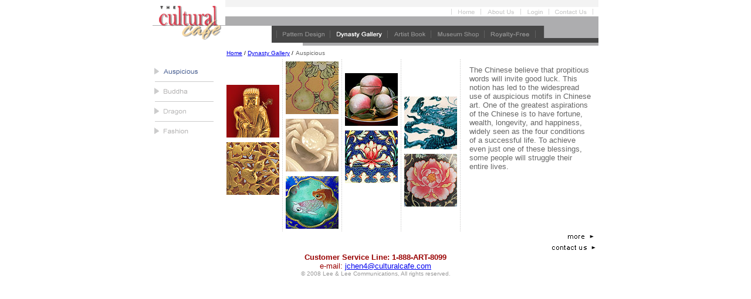

--- FILE ---
content_type: text/html
request_url: http://culturalcafe.com/gallery_auspicious.htm
body_size: 3075
content:
<html><!-- #BeginTemplate "/Templates/gallery.dwt" --><!-- DW6 -->
<head>
<!-- #BeginEditable "doctitle" --> 
<title>Welcome to Culturalcafe - Dynasty Gallery</title>
<!-- #EndEditable --> 
<meta http-equiv="Content-Type" content="text/html; charset=iso-8859-1">
<meta name="keywords" content="museum,3d,design,CD-ROM,awards,Insight,Video,china,culutre,pattern,Textile,Housewares,Veneer Design ,Animals,Flowers,Dragon,Human Life,Artist Book,Shop,DVD-ROM,CD-ROM,VHS,Dynasty Gallery,cultural cafe,Insight,¤¤°ê¤å¤Æ,µêÀÀ,³Õª«À],¥úºÐ,²M©ú¤Wªe¹Ï,±o·N,¶Ç¼½,¬ì§Þ">
<script language="JavaScript">
<!--
function MM_swapImgRestore() { //v3.0
  var i,x,a=document.MM_sr; for(i=0;a&&i<a.length&&(x=a[i])&&x.oSrc;i++) x.src=x.oSrc;
}

function MM_findObj(n, d) { //v3.0
  var p,i,x;  if(!d) d=document; if((p=n.indexOf("?"))>0&&parent.frames.length) {
    d=parent.frames[n.substring(p+1)].document; n=n.substring(0,p);}
  if(!(x=d[n])&&d.all) x=d.all[n]; for (i=0;!x&&i<d.forms.length;i++) x=d.forms[i][n];
  for(i=0;!x&&d.layers&&i<d.layers.length;i++) x=MM_findObj(n,d.layers[i].document); return x;
}

function MM_swapImage() { //v3.0
  var i,j=0,x,a=MM_swapImage.arguments; document.MM_sr=new Array; for(i=0;i<(a.length-2);i+=3)
   if ((x=MM_findObj(a[i]))!=null){document.MM_sr[j++]=x; if(!x.oSrc) x.oSrc=x.src; x.src=a[i+2];}
}

function MM_preloadImages() { //v3.0
  var d=document; if(d.images){ if(!d.MM_p) d.MM_p=new Array();
    var i,j=d.MM_p.length,a=MM_preloadImages.arguments; for(i=0; i<a.length; i++)
    if (a[i].indexOf("#")!=0){ d.MM_p[j]=new Image; d.MM_p[j++].src=a[i];}}
}

function MM_openBrWindow(theURL,winName,features) { //v2.0
  window.open(theURL,winName,features);
}
//-->
</script>

</head>

<body bgcolor="#FFFFFF" leftmargin="0" topmargin="0" marginwidth="0" marginheight="0" onLoad="MM_preloadImages('images/sm_contact_o.gif','images/gallery_dragon_o.gif','images/gallery_auspicious_o.gif','images/gallery_buddha_o.gif','images/gallery_fashion_o.gif','images/mm_royalty_o.gif')">
<table border="0" cellspacing="0" cellpadding="0" align="center" width="760">
  <tr> 
    <td height="78" valign="bottom"><img src="images/leelee_logo.gif" width="124" height="78"></td>
    <td height="78" valign="top"> 
      <table border="0" cellspacing="0" cellpadding="0" height="78">
        <tr> 
          <td height="12"><img src="images/sm_top.gif" width="636" height="12"></td>
        </tr>
        <tr> 
          <td> 
            <table border="0" cellspacing="0" cellpadding="0" align="right">
              <tr> 
                <td><img src="images/sm_v.gif" width="19" height="16"></td>
                <td><a href="index.html" onMouseOut="MM_swapImgRestore()" onMouseOver="MM_swapImage('home','','images/sm_home_o.gif',1)"><img src="images/sm_home.gif" width="31" height="16" name="home" border="0"></a></td>
                <td><img src="images/sm_v.gif" width="19" height="16"></td>
                <td><a href="about_main.htm" onMouseOut="MM_swapImgRestore()" onMouseOver="MM_swapImage('about','','images/sm_about_o.gif',1)"><img src="images/sm_about.gif" width="49" height="16" name="about" border="0"></a></td>
                <td><img src="images/sm_v.gif" width="19" height="16"></td>
                <td><img src="images/sm_login.gif" width="29" height="16" name="login" border="0"></td>
                <td><img src="images/sm_v.gif" width="19" height="16"></td>
                <td><img src="images/sm_contact.gif" border="0" name="contact" width="56" height="16"></td>
                <td><img src="images/sm_v.gif" width="19" height="16"></td>
              </tr>
            </table>
            </td>
        </tr>
        <tr> 
          <td height="16"><img src="images/mm_top.gif" width="636" height="16"></td>
        </tr>
        <tr> 
          <td height="9"> 
            <table border="0" cellspacing="0" cellpadding="0" align="right">
              <tr> 
                <td><img src="images/mm_v.gif" width="18" height="29"></td>
                <td height="29"><a ><img src="images/mm_pattern.gif" width="73" height="29" name="pattern" border="0"></a></td>
                <td><img src="images/mm_v.gif" width="18" height="29"></td>
                <td><a href="gallery_main.htm"><img src="images/mm_gallery_o.gif" width="80" height="29" name="gallery" border="0"></a></td>
                <td><img src="images/mm_v.gif" width="18" height="29"></td>
                <td><a><img src="images/mm_book.gif" width="56" height="29" name="book" border="0"></a></td>
                <td><img src="images/mm_v.gif" width="18" height="29"></td>
                <td><a href="shop_main.htm" onMouseOut="MM_swapImgRestore()" onMouseOver="MM_swapImage('shop','','images/mm_shop_o.gif',1)"><img src="images/mm_shop.gif" width="73" height="29" name="shop" border="0"></a></td>
                <td><img src="images/mm_v.gif" width="18" height="29"></td>
                <td><a><img src="images/mm_royalty.gif" width="69" height="29" name="royalty" border="0"></a></td>
                <td><img src="images/mm_v.gif" width="18" height="29"></td>
                <td><img src="images/mm_right.gif" width="98" height="29"></td>
              </tr>
            </table>
            </td>
        </tr>
        <tr> 
          <td height="5"><img src="images/mm_bottom.gif" width="556" height="5" align="right"></td>
        </tr>
      </table>
    </td>
  </tr>
  <tr> 
    <td valign="top"> 
      <p>&nbsp;</p>
      <!-- #BeginEditable "sm" -->
      <table width="100%" border="0" cellspacing="0" cellpadding="0">
        <tr> 
          <td><a href="gallery_auspicious.htm" onMouseOut="MM_swapImgRestore()" onMouseOver="MM_swapImage('auspicious','','images/gallery_auspicious_o.gif',1)"><img src="images/gallery_auspicious_o.gif" width="104" height="20" name="auspicious" border="0"></a></td>
        </tr>
        <tr> 
          <td><img src="images/all_line.gif" width="104" height="14"></td>
        </tr>
        <tr> 
          <td><a href="gallery_buddha.htm" onMouseOut="MM_swapImgRestore()" onMouseOver="MM_swapImage('buddha','','images/gallery_buddha_o.gif',1)"><img src="images/gallery_buddha.gif" width="104" height="20" name="buddha" border="0"></a></td>
        </tr>
        <tr> 
          <td><img src="images/all_line.gif" width="104" height="14"></td>
        </tr>
        <tr> 
          <td><a href="gallery_dragon.htm" onMouseOut="MM_swapImgRestore()" onMouseOver="MM_swapImage('dragon','','images/gallery_dragon_o.gif',1)"><img src="images/gallery_dragon.gif" width="104" height="20" name="dragon" border="0"></a></td>
        </tr>
        <tr> 
          <td><img src="images/all_line.gif" width="104" height="14"></td>
        </tr>
        <tr> 
          <td><a href="gallery_fashion.htm" onMouseOut="MM_swapImgRestore()" onMouseOver="MM_swapImage('fashion','','images/gallery_fashion_o.gif',1)"><img src="images/gallery_fashion.gif" width="104" height="20" name="fashion" border="0"></a></td>
        </tr>
      </table>
      <!-- #EndEditable --></td>
    <td valign="top"> <!-- #BeginEditable "path" -->
      <table width="100%" border="0" cellpadding="0">
        <tr> 
          <td><font size="1" face="Arial, Helvetica, sans-serif"><a href="index.html">Home</a> 
            / <a href="gallery_main.htm">Dynasty Gallery</a> /</font> <font size="1" face="Arial, Helvetica, sans-serif" color="#666666">Auspicious</font></td>
        </tr>
      </table>
      <!-- #EndEditable --><!-- #BeginEditable "main" --> 
      <table border="0" cellspacing="0" cellpadding="0" width="100%" hspace="10">
        <tr> 
          <td rowspan="5" valign="top"> 
            <table border="0" cellspacing="2" cellpadding="0" align="center">
              <tr> 
                <td>&nbsp;</td>
              </tr>
              <tr> 
                <td height="2">&nbsp;</td>
              </tr>
              <tr> 
                <td><img src="images/gallery_au_1.jpg" width="90" height="90" vspace="3"></td>
              </tr>
              <tr> 
                <td height="2"><img src="images/gallery_au_9.jpg" width="90" height="90" vspace="3"></td>
              </tr>
            </table>
          </td>
          <td width="7" background="images/gallery_line.gif"><img src="images/gallery_line.gif" width="7" height="18"></td>
          <td rowspan="5" valign="top"> 
            <table border="0" cellspacing="2" cellpadding="0">
              <tr> 
                <td><img src="images/gallery_au_7.jpg" width="90" height="90" vspace="3"></td>
              </tr>
              <tr> 
                <td><img src="images/gallery_au_5.jpg" width="90" height="90" vspace="3"></td>
              </tr>
              <tr> 
                <td><img src="images/gallery_au_3.jpg" width="90" height="90" vspace="3"></td>
              </tr>
            </table>
          </td>
          <td width="7" background="images/gallery_line.gif"><img src="images/gallery_line.gif" width="7" height="18"></td>
          <td valign="top"> 
            <table border="0" cellspacing="2" cellpadding="0">
              <tr> 
                <td>&nbsp;</td>
              </tr>
              <tr> 
                <td><img src="images/gallery_au_6.jpg" width="90" height="90" vspace="3"></td>
              </tr>
              <tr> 
                <td><font size="2"><img src="images/gallery_au_4.jpg" width="90" height="90" vspace="3"></font></td>
              </tr>
            </table>
          </td>
          <td width="7" background="images/gallery_line.gif"><img src="images/gallery_line.gif" width="7" height="18"></td>
          <td rowspan="5" valign="top"> 
            <table border="0" cellspacing="2" cellpadding="0">
              <tr> 
                <td height="58">&nbsp;</td>
              </tr>
              <tr> 
                <td height="2"><font size="2"><img src="images/gallery_au_2.jpg" width="90" height="90" vspace="3"></font></td>
              </tr>
              <tr> 
                <td><font size="2"><img src="images/gallery_au_8.jpg" width="90" height="90" vspace="3"></font></td>
              </tr>
            </table>
          </td>
          <td background="images/gallery_line.gif"><img src="images/gallery_line.gif" width="7" height="18"></td>
          <td colspan="5" valign="top" rowspan="5"> 
            <table border="0" cellspacing="7" width="100%" cellpadding="5">
              <tr valign="top" align="left"> 
                <td> 
                  <div align="left"><span class="txt"><font size="2" color="#666666" face="Arial, Helvetica, sans-serif">The 
                    Chinese believe that propitious words will invite good luck. 
                    This notion has led to the widespread use of auspicious motifs 
                    in Chinese art. One of the greatest aspirations of the Chinese 
                    is to have fortune, wealth, longevity, and happiness, widely 
                    seen as the four conditions of a successful life. To achieve 
                    even just one of these blessings, some people will struggle 
                    their entire lives.</font></span> </div>
                </td>
              </tr>
            </table>
            <div align="left"><a href="http://61.16.110.35/InsightBrowser/Treasures/start.asp"> 
              </a></div>
          </td>
        </tr>
      </table>
      <div align="right"><a href="http://insight.leelee.com.tw/InsightBrowser/LeeLee_US_Demo/start.asp?cid=11"><img src="images/all_more.gif" width="63" height="18" border="0"></a><br>
        <a href="#" onClick="MM_openBrWindow('contact_kenneth.htm','','width=430,height=450')"><img src="images/all_contactus.gif" border="0" width="86" height="18"></a></div>
      <!-- #EndEditable -->
      
      </td>
  </tr>
  <tr> 
    <td colspan="2"> 
      <div align="center"> <font face="Arial, Helvetica, sans-serif" size="2"><font color="#990000"><b>Customer 
        Service Line: 1-888-ART-8099</b></font></font><b><font color="#990000" face="Arial, Helvetica, sans-serif" size="2"></font></b><font color="#990000" face="Arial, Helvetica, sans-serif" size="2"><b> 
        </b></font><font color="#990000" face="Arial, Helvetica, sans-serif" size="-2"><b><br>
        </b><font size="2">e-mail: <a href="mailto:jchen4@culturalcafe.com%20">jchen4@culturalcafe.com</a></font><b><font size="2"> 
        </font><br>
        </b></font><font size="-2" color="#999999" face="Arial, Helvetica, sans-serif">&copy; 
        2008 Lee & Lee Communications, All rights reserved.</font> </div>
    </td>
  </tr>
</table>
<!-- WiredMinds eMetrics tracking with Enterprise Edition V5.4 START -->
<script type='text/javascript' src='https://count.carrierzone.com/app/count_server/count.js'></script>
<script type='text/javascript'><!--
wm_custnum='940d571e0659caf4';
wm_page_name='gallery_auspicious.htm';
wm_group_name='/services/webpages/c/u/culturalcafe.com/public';
wm_campaign_key='campaign_id';
wm_track_alt='';
wiredminds.count();
// -->
</script>
<!-- WiredMinds eMetrics tracking with Enterprise Edition V5.4 END -->
</body>
<!-- #EndTemplate --></html>
